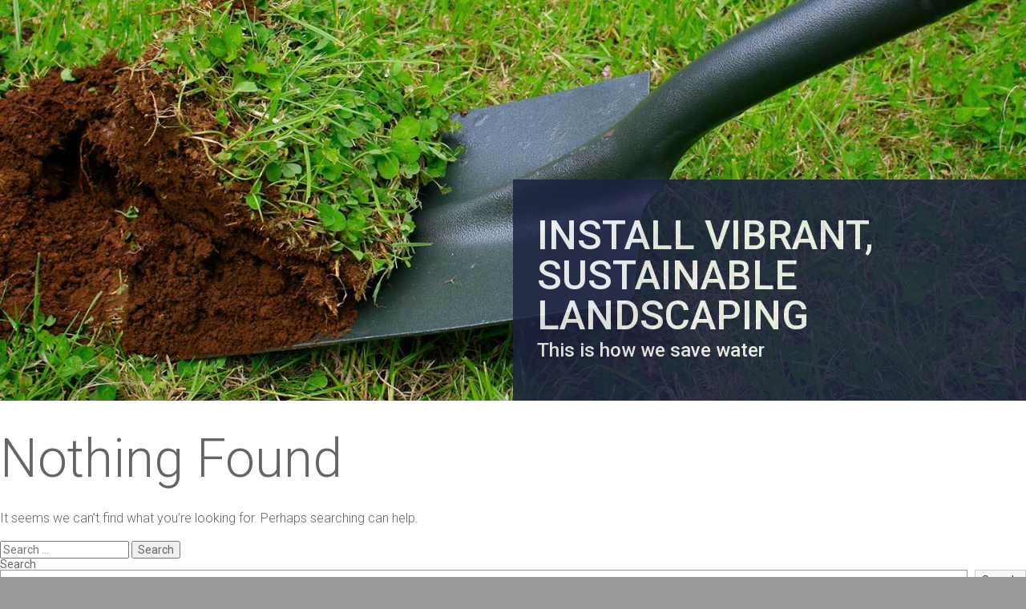

--- FILE ---
content_type: text/html; charset=UTF-8
request_url: https://myturfrebate.com/author/drentschler/
body_size: 2560
content:

<!doctype html>

<html lang="en-US">



<head>



    <meta charset="UTF-8">

    <meta name="viewport" content="width=device-width, initial-scale=1">

    <link rel="profile" href="https://gmpg.org/xfn/11">


    <link rel="stylesheet" type="text/css" href="https://myturfrebate.com/wp-content/themes/egiadefault2019/css/grid.css" />

    <link rel="stylesheet" type="text/css" href="https://myturfrebate.com/wp-content/themes/egiadefault2019/css/styles.css" />

    <link href="https://fonts.googleapis.com/css?family=Roboto:300,400,500,700,900&display=swap" rel="stylesheet">

    <link rel="stylesheet" href="https://use.fontawesome.com/releases/v5.5.0/css/all.css" integrity="" crossorigin="anonymous">

    <link href="https://fonts.googleapis.com/icon?family=Material+Icons" rel="stylesheet">



    <script src="https://myturfrebate.com/wp-content/themes/egiadefault2019/js/jquery.js"></script>

    <script src="https://myturfrebate.com/wp-content/themes/egiadefault2019/js/scripts.js"></script>

    <!-- Global site tag (gtag.js) - Google Analytics -->
    <script async src="https://www.googletagmanager.com/gtag/js?id=G-SL4E5HMZ0E"></script>
    <script>
      window.dataLayer = window.dataLayer || [];
      function gtag(){dataLayer.push(arguments);}
      gtag('js', new Date());

      gtag('config', 'G-SL4E5HMZ0E');
    </script>

    <!-- Global site tag (gtag.js) - Google Ads: 10850081677 -->
    <script async src="https://www.googletagmanager.com/gtag/js?id=AW-10850081677"></script>
    <script>
      window.dataLayer = window.dataLayer || [];
      function gtag(){dataLayer.push(arguments);}
      gtag('js', new Date());
      gtag('config', 'AW-10850081677');
    </script>

    <title>drentschler &#8211; My Turf Rebate</title>
<meta name='robots' content='max-image-preview:large' />
<link rel='dns-prefetch' href='//s.w.org' />
<link rel="alternate" type="application/rss+xml" title="My Turf Rebate &raquo; Feed" href="https://myturfrebate.com/feed/" />
<link rel="alternate" type="application/rss+xml" title="My Turf Rebate &raquo; Comments Feed" href="https://myturfrebate.com/comments/feed/" />
<link rel="alternate" type="application/rss+xml" title="My Turf Rebate &raquo; Posts by drentschler Feed" href="https://myturfrebate.com/author/drentschler/feed/" />
		<script type="text/javascript">
			window._wpemojiSettings = {"baseUrl":"https:\/\/s.w.org\/images\/core\/emoji\/13.1.0\/72x72\/","ext":".png","svgUrl":"https:\/\/s.w.org\/images\/core\/emoji\/13.1.0\/svg\/","svgExt":".svg","source":{"concatemoji":"https:\/\/myturfrebate.com\/wp-includes\/js\/wp-emoji-release.min.js?ver=5.8.2"}};
			!function(e,a,t){var n,r,o,i=a.createElement("canvas"),p=i.getContext&&i.getContext("2d");function s(e,t){var a=String.fromCharCode;p.clearRect(0,0,i.width,i.height),p.fillText(a.apply(this,e),0,0);e=i.toDataURL();return p.clearRect(0,0,i.width,i.height),p.fillText(a.apply(this,t),0,0),e===i.toDataURL()}function c(e){var t=a.createElement("script");t.src=e,t.defer=t.type="text/javascript",a.getElementsByTagName("head")[0].appendChild(t)}for(o=Array("flag","emoji"),t.supports={everything:!0,everythingExceptFlag:!0},r=0;r<o.length;r++)t.supports[o[r]]=function(e){if(!p||!p.fillText)return!1;switch(p.textBaseline="top",p.font="600 32px Arial",e){case"flag":return s([127987,65039,8205,9895,65039],[127987,65039,8203,9895,65039])?!1:!s([55356,56826,55356,56819],[55356,56826,8203,55356,56819])&&!s([55356,57332,56128,56423,56128,56418,56128,56421,56128,56430,56128,56423,56128,56447],[55356,57332,8203,56128,56423,8203,56128,56418,8203,56128,56421,8203,56128,56430,8203,56128,56423,8203,56128,56447]);case"emoji":return!s([10084,65039,8205,55357,56613],[10084,65039,8203,55357,56613])}return!1}(o[r]),t.supports.everything=t.supports.everything&&t.supports[o[r]],"flag"!==o[r]&&(t.supports.everythingExceptFlag=t.supports.everythingExceptFlag&&t.supports[o[r]]);t.supports.everythingExceptFlag=t.supports.everythingExceptFlag&&!t.supports.flag,t.DOMReady=!1,t.readyCallback=function(){t.DOMReady=!0},t.supports.everything||(n=function(){t.readyCallback()},a.addEventListener?(a.addEventListener("DOMContentLoaded",n,!1),e.addEventListener("load",n,!1)):(e.attachEvent("onload",n),a.attachEvent("onreadystatechange",function(){"complete"===a.readyState&&t.readyCallback()})),(n=t.source||{}).concatemoji?c(n.concatemoji):n.wpemoji&&n.twemoji&&(c(n.twemoji),c(n.wpemoji)))}(window,document,window._wpemojiSettings);
		</script>
		<style type="text/css">
img.wp-smiley,
img.emoji {
	display: inline !important;
	border: none !important;
	box-shadow: none !important;
	height: 1em !important;
	width: 1em !important;
	margin: 0 .07em !important;
	vertical-align: -0.1em !important;
	background: none !important;
	padding: 0 !important;
}
</style>
	<link rel='stylesheet' id='wp-block-library-css'  href='https://myturfrebate.com/wp-includes/css/dist/block-library/style.min.css?ver=5.8.2' type='text/css' media='all' />
<link rel='stylesheet' id='egiadefault2019-style-css'  href='https://myturfrebate.com/wp-content/themes/egiadefault2019/style.css?ver=5.8.2' type='text/css' media='all' />
<link rel='stylesheet' id='styles-css'  href='https://myturfrebate.com/wp-content/themes/egiadefault2019/css/styles.css?ver=1.0' type='text/css' media='' />
<link rel="https://api.w.org/" href="https://myturfrebate.com/wp-json/" /><link rel="alternate" type="application/json" href="https://myturfrebate.com/wp-json/wp/v2/users/1" /><link rel="EditURI" type="application/rsd+xml" title="RSD" href="https://myturfrebate.com/xmlrpc.php?rsd" />
<link rel="wlwmanifest" type="application/wlwmanifest+xml" href="https://myturfrebate.com/wp-includes/wlwmanifest.xml" /> 
<meta name="generator" content="WordPress 5.8.2" />

</head>



<body class="archive author author-drentschler author-1 hfeed">



    <div class="container-fluid">

        <div class="content">

            <header id="top">

                <div class="home-header-img-div">

                    <div class="home-header-text-box home-dark-blue-bg desk-header">

                        <h1 class="white">Install Vibrant,<br>Sustainable Landscaping</h1>

                        <p class="white">This is how we save water</p>

                    </div>


                </div>

                <div class="home-header-text-box home-dark-blue-bg header-swap">

                    <h1 class="white">Install Vibrant,<br>Sustainable Landscaping</h1>

                    <p class="white">This is how we save water</p>

                </div>

            </header>

	<div id="primary" class="content-area">
		<main id="main" class="site-main">

		
<section class="no-results not-found">
	<header class="page-header">
		<h1 class="page-title">Nothing Found</h1>
	</header><!-- .page-header -->

	<div class="page-content">
		
			<p>It seems we can&rsquo;t find what you&rsquo;re looking for. Perhaps searching can help.</p>
			<form role="search" method="get" class="search-form" action="https://myturfrebate.com/">
				<label>
					<span class="screen-reader-text">Search for:</span>
					<input type="search" class="search-field" placeholder="Search &hellip;" value="" name="s" />
				</label>
				<input type="submit" class="search-submit" value="Search" />
			</form>	</div><!-- .page-content -->
</section><!-- .no-results -->

		</main><!-- #main -->
	</div><!-- #primary -->


<aside id="secondary" class="widget-area">
	<section id="block-2" class="widget widget_block widget_search"><form role="search" method="get" action="https://myturfrebate.com/" class="wp-block-search__button-outside wp-block-search__text-button wp-block-search"><label for="wp-block-search__input-1" class="wp-block-search__label">Search</label><div class="wp-block-search__inside-wrapper"><input type="search" id="wp-block-search__input-1" class="wp-block-search__input" name="s" value="" placeholder=""  required /><button type="submit" class="wp-block-search__button ">Search</button></div></form></section><section id="block-3" class="widget widget_block"><div class="wp-block-group"><div class="wp-block-group__inner-container"><h2>Recent Posts</h2><ul class="wp-block-latest-posts__list wp-block-latest-posts"></ul></div></div></section><section id="block-4" class="widget widget_block"><div class="wp-block-group"><div class="wp-block-group__inner-container"><h2>Recent Comments</h2><div class="no-comments wp-block-latest-comments">No comments to show.</div></div></div></section><section id="block-5" class="widget widget_block"><div class="wp-block-group"><div class="wp-block-group__inner-container"><h2>Archives</h2><div class=" wp-block-archives-list wp-block-archives">No archives to show.</div></div></div></section><section id="block-6" class="widget widget_block"><div class="wp-block-group"><div class="wp-block-group__inner-container"><h2>Categories</h2><ul class="wp-block-categories-list wp-block-categories"><li class="cat-item-none">No categories</li></ul></div></div></section></aside><!-- #secondary -->

    <footer class="home-footer home-dark-blue-bg">

        <img src="https://mysprinklerrebate.com/wp-content/uploads/2021/11/final-washer-footer-bg.jpg" class="footer-img desk-footer">

        <img src="https://mysprinklerrebate.com/wp-content/uploads/2021/11/final-washer-footer768-bg.jpg" class="footer-img mobile-footer-ipad">

        <img src="https://mysprinklerrebate.com/wp-content/uploads/2021/11/final-washer-footer550-bg.jpg" class="footer-img mobile-footer-small">

    </footer>


</div>

<!-- end of container fluid -->

<!-- <script src="https://code.jquery.com/jquery-3.4.1.js"></script> -->


<script type='text/javascript' src='https://myturfrebate.com/wp-content/themes/egiadefault2019/js/navigation.js?ver=20151215' id='egiadefault2019-navigation-js'></script>
<script type='text/javascript' src='https://myturfrebate.com/wp-content/themes/egiadefault2019/js/skip-link-focus-fix.js?ver=20151215' id='egiadefault2019-skip-link-focus-fix-js'></script>
<script type='text/javascript' src='https://myturfrebate.com/wp-content/themes/egiadefault2019/js/scripts.js?ver=1.0' id='scripts-js'></script>
<script type='text/javascript' src='https://myturfrebate.com/wp-includes/js/wp-embed.min.js?ver=5.8.2' id='wp-embed-js'></script>


</body>


</html>

--- FILE ---
content_type: text/css; charset=UTF-8
request_url: https://myturfrebate.com/wp-content/themes/egiadefault2019/css/grid.css
body_size: 1169
content:
/* Grid for Partner Sites */
/*-----------------------------------
[Table of contents]

xi. MEDIA QUERIES REFERENCE

0. GRID
1. GRID TOOLS

-------------------------------------*/

/* <xi>|||||||||| MEDIA QUERIES REFERENCE START |||||||||| */

  /* !!!!!THESE ARE FOR REFERENCE ONLY DO NOT, I REPEAT DO NOT USE THESE FOR STYLES!!!!! */

  /* @media (max-width: 767px) {} */
  /* @media (max-width: 1023px) {} */
  /* @media (min-width: 1024px) {} */

/* |||||||||||||| MEDIA QUERIES REFERENCE END |||||||||||| */

/* <0>|||||||||| GRID START |||||||||| */

  /*-----GRID BASE START-----*/
    .container-fluid {
      padding-right: 15px;
      padding-left: 15px;
      margin-right: auto;
      margin-left: auto;
    }
    .row {
      margin-right: -15px;
      margin-left: -15px;
    }
  /*-----GRID BASE END-----*/

  /*-----GRID XS START-----*/
    .col-xs-1, .col-sm-1, .col-md-1, .col-lg-1, .col-xs-2, .col-sm-2, .col-md-2, .col-lg-2, .col-xs-3, .col-sm-3, .col-md-3, .col-lg-3, .col-xs-4, .col-sm-4, .col-md-4, .col-lg-4, .col-xs-5, .col-sm-5, .col-md-5, .col-lg-5, .col-xs-6, .col-sm-6, .col-md-6, .col-lg-6, .col-xs-7, .col-sm-7, .col-md-7, .col-lg-7, .col-xs-8, .col-sm-8, .col-md-8, .col-lg-8, .col-xs-9, .col-sm-9, .col-md-9, .col-lg-9, .col-xs-10, .col-sm-10, .col-md-10, .col-lg-10, .col-xs-11, .col-sm-11, .col-md-11, .col-lg-11, .col-xs-12, .col-sm-12, .col-md-12, .col-lg-12 {
      position: relative;
      min-height: 1px;
      padding-right: 15px;
      padding-left: 15px;
    }
    .col-xs-1, .col-xs-2, .col-xs-3, .col-xs-4, .col-xs-5, .col-xs-6, .col-xs-7, .col-xs-8, .col-xs-9, .col-xs-10, .col-xs-11, .col-xs-12 {
      float: left;
    }
    .col-xs-12 {
      width: 100%;
    }
    .col-xs-11 {
      width: 91.66666667%;
    }
    .col-xs-10 {
      width: 83.33333333%;
    }
    .col-xs-9 {
      width: 75%;
    }
    .col-xs-8 {
      width: 66.66666667%;
    }
    .col-xs-7 {
      width: 58.33333333%;
    }
    .col-xs-6 {
      width: 50%;
    }
    .col-xs-5 {
      width: 41.66666667%;
    }
    .col-xs-4 {
      width: 33.33333333%;
    }
    .col-xs-3 {
      width: 25%;
    }
    .col-xs-2 {
      width: 16.66666667%;
    }
    .col-xs-1 {
      width: 8.33333333%;
    }
    .col-xs-pull-12 {
      right: 100%;
    }
    .col-xs-pull-11 {
      right: 91.66666667%;
    }
    .col-xs-pull-10 {
      right: 83.33333333%;
    }
    .col-xs-pull-9 {
      right: 75%;
    }
    .col-xs-pull-8 {
      right: 66.66666667%;
    }
    .col-xs-pull-7 {
      right: 58.33333333%;
    }
    .col-xs-pull-6 {
      right: 50%;
    }
    .col-xs-pull-5 {
      right: 41.66666667%;
    }
    .col-xs-pull-4 {
      right: 33.33333333%;
    }
    .col-xs-pull-3 {
      right: 25%;
    }
    .col-xs-pull-2 {
      right: 16.66666667%;
    }
    .col-xs-pull-1 {
      right: 8.33333333%;
    }
    .col-xs-pull-0 {
      right: auto;
    }
    .col-xs-push-12 {
      left: 100%;
    }
    .col-xs-push-11 {
      left: 91.66666667%;
    }
    .col-xs-push-10 {
      left: 83.33333333%;
    }
    .col-xs-push-9 {
      left: 75%;
    }
    .col-xs-push-8 {
      left: 66.66666667%;
    }
    .col-xs-push-7 {
      left: 58.33333333%;
    }
    .col-xs-push-6 {
      left: 50%;
    }
    .col-xs-push-5 {
      left: 41.66666667%;
    }
    .col-xs-push-4 {
      left: 33.33333333%;
    }
    .col-xs-push-3 {
      left: 25%;
    }
    .col-xs-push-2 {
      left: 16.66666667%;
    }
    .col-xs-push-1 {
      left: 8.33333333%;
    }
    .col-xs-push-0 {
      left: auto;
    }
    .col-xs-offset-12 {
      margin-left: 100%;
    }
    .col-xs-offset-11 {
      margin-left: 91.66666667%;
    }
    .col-xs-offset-10 {
      margin-left: 83.33333333%;
    }
    .col-xs-offset-9 {
      margin-left: 75%;
    }
    .col-xs-offset-8 {
      margin-left: 66.66666667%;
    }
    .col-xs-offset-7 {
      margin-left: 58.33333333%;
    }
    .col-xs-offset-6 {
      margin-left: 50%;
    }
    .col-xs-offset-5 {
      margin-left: 41.66666667%;
    }
    .col-xs-offset-4 {
      margin-left: 33.33333333%;
    }
    .col-xs-offset-3 {
      margin-left: 25%;
    }
    .col-xs-offset-2 {
      margin-left: 16.66666667%;
    }
    .col-xs-offset-1 {
      margin-left: 8.33333333%;
    }
    .col-xs-offset-0 {
      margin-left: 0;
    }
  /*-----GRID XS END-----*/

  /*-----GRID SM START-----*/
    @media (min-width: 768px) {
      .col-sm-1, .col-sm-2, .col-sm-3, .col-sm-4, .col-sm-5, .col-sm-6, .col-sm-7, .col-sm-8, .col-sm-9, .col-sm-10, .col-sm-11, .col-sm-12 {
        float: left;
      }
      .col-sm-12 {
        width: 100%;
      }
      .col-sm-11 {
        width: 91.66666667%;
      }
      .col-sm-10 {
        width: 83.33333333%;
      }
      .col-sm-9 {
        width: 75%;
      }
      .col-sm-8 {
        width: 66.66666667%;
      }
      .col-sm-7 {
        width: 58.33333333%;
      }
      .col-sm-6 {
        width: 50%;
      }
      .col-sm-5 {
        width: 41.66666667%;
      }
      .col-sm-4 {
        width: 33.33333333%;
      }
      .col-sm-3 {
        width: 25%;
      }
      .col-sm-2 {
        width: 16.66666667%;
      }
      .col-sm-1 {
        width: 8.33333333%;
      }
      .col-sm-pull-12 {
        right: 100%;
      }
      .col-sm-pull-11 {
        right: 91.66666667%;
      }
      .col-sm-pull-10 {
        right: 83.33333333%;
      }
      .col-sm-pull-9 {
        right: 75%;
      }
      .col-sm-pull-8 {
        right: 66.66666667%;
      }
      .col-sm-pull-7 {
        right: 58.33333333%;
      }
      .col-sm-pull-6 {
        right: 50%;
      }
      .col-sm-pull-5 {
        right: 41.66666667%;
      }
      .col-sm-pull-4 {
        right: 33.33333333%;
      }
      .col-sm-pull-3 {
        right: 25%;
      }
      .col-sm-pull-2 {
        right: 16.66666667%;
      }
      .col-sm-pull-1 {
        right: 8.33333333%;
      }
      .col-sm-pull-0 {
        right: auto;
      }
      .col-sm-push-12 {
        left: 100%;
      }
      .col-sm-push-11 {
        left: 91.66666667%;
      }
      .col-sm-push-10 {
        left: 83.33333333%;
      }
      .col-sm-push-9 {
        left: 75%;
      }
      .col-sm-push-8 {
        left: 66.66666667%;
      }
      .col-sm-push-7 {
        left: 58.33333333%;
      }
      .col-sm-push-6 {
        left: 50%;
      }
      .col-sm-push-5 {
        left: 41.66666667%;
      }
      .col-sm-push-4 {
        left: 33.33333333%;
      }
      .col-sm-push-3 {
        left: 25%;
      }
      .col-sm-push-2 {
        left: 16.66666667%;
      }
      .col-sm-push-1 {
        left: 8.33333333%;
      }
      .col-sm-push-0 {
        left: auto;
      }
      .col-sm-offset-12 {
        margin-left: 100%;
      }
      .col-sm-offset-11 {
        margin-left: 91.66666667%;
      }
      .col-sm-offset-10 {
        margin-left: 83.33333333%;
      }
      .col-sm-offset-9 {
        margin-left: 75%;
      }
      .col-sm-offset-8 {
        margin-left: 66.66666667%;
      }
      .col-sm-offset-7 {
        margin-left: 58.33333333%;
      }
      .col-sm-offset-6 {
        margin-left: 50%;
      }
      .col-sm-offset-5 {
        margin-left: 41.66666667%;
      }
      .col-sm-offset-4 {
        margin-left: 33.33333333%;
      }
      .col-sm-offset-3 {
        margin-left: 25%;
      }
      .col-sm-offset-2 {
        margin-left: 16.66666667%;
      }
      .col-sm-offset-1 {
        margin-left: 8.33333333%;
      }
      .col-sm-offset-0 {
        margin-left: 0;
      }
    }
  /*-----GRID SM END-----*/

  /*-----GRID MD START-----*/
    @media (min-width: 1024px) {
      .col-md-1, .col-md-2, .col-md-3, .col-md-4, .col-md-5, .col-md-6, .col-md-7, .col-md-8, .col-md-9, .col-md-10, .col-md-11, .col-md-12 {
        float: left;
      }
      .col-md-12 {
        width: 100%;
      }
      .col-md-11 {
        width: 91.66666667%;
      }
      .col-md-10 {
        width: 83.33333333%;
      }
      .col-md-9 {
        width: 75%;
      }
      .col-md-8 {
        width: 66.66666667%;
      }
      .col-md-7 {
        width: 58.33333333%;
      }
      .col-md-6 {
        width: 50%;
      }
      .col-md-5 {
        width: 41.66666667%;
      }
      .col-md-4 {
        width: 33.33333333%;
      }
      .col-md-3 {
        width: 25%;
      }
      .col-md-2 {
        width: 16.66666667%;
      }
      .col-md-1 {
        width: 8.33333333%;
      }
      .col-md-pull-12 {
        right: 100%;
      }
      .col-md-pull-11 {
        right: 91.66666667%;
      }
      .col-md-pull-10 {
        right: 83.33333333%;
      }
      .col-md-pull-9 {
        right: 75%;
      }
      .col-md-pull-8 {
        right: 66.66666667%;
      }
      .col-md-pull-7 {
        right: 58.33333333%;
      }
      .col-md-pull-6 {
        right: 50%;
      }
      .col-md-pull-5 {
        right: 41.66666667%;
      }
      .col-md-pull-4 {
        right: 33.33333333%;
      }
      .col-md-pull-3 {
        right: 25%;
      }
      .col-md-pull-2 {
        right: 16.66666667%;
      }
      .col-md-pull-1 {
        right: 8.33333333%;
      }
      .col-md-pull-0 {
        right: auto;
      }
      .col-md-push-12 {
        left: 100%;
      }
      .col-md-push-11 {
        left: 91.66666667%;
      }
      .col-md-push-10 {
        left: 83.33333333%;
      }
      .col-md-push-9 {
        left: 75%;
      }
      .col-md-push-8 {
        left: 66.66666667%;
      }
      .col-md-push-7 {
        left: 58.33333333%;
      }
      .col-md-push-6 {
        left: 50%;
      }
      .col-md-push-5 {
        left: 41.66666667%;
      }
      .col-md-push-4 {
        left: 33.33333333%;
      }
      .col-md-push-3 {
        left: 25%;
      }
      .col-md-push-2 {
        left: 16.66666667%;
      }
      .col-md-push-1 {
        left: 8.33333333%;
      }
      .col-md-push-0 {
        left: auto;
      }
      .col-md-offset-12 {
        margin-left: 100%;
      }
      .col-md-offset-11 {
        margin-left: 91.66666667%;
      }
      .col-md-offset-10 {
        margin-left: 83.33333333%;
      }
      .col-md-offset-9 {
        margin-left: 75%;
      }
      .col-md-offset-8 {
        margin-left: 66.66666667%;
      }
      .col-md-offset-7 {
        margin-left: 58.33333333%;
      }
      .col-md-offset-6 {
        margin-left: 50%;
      }
      .col-md-offset-5 {
        margin-left: 41.66666667%;
      }
      .col-md-offset-4 {
        margin-left: 33.33333333%;
      }
      .col-md-offset-3 {
        margin-left: 25%;
      }
      .col-md-offset-2 {
        margin-left: 16.66666667%;
      }
      .col-md-offset-1 {
        margin-left: 8.33333333%;
      }
      .col-md-offset-0 {
        margin-left: 0;
      }
    }
  /*-----GRID MD END-----*/

  /*-----GRID LG START-----*/
    @media (min-width: 1440px) {
      .col-lg-1, .col-lg-2, .col-lg-3, .col-lg-4, .col-lg-5, .col-lg-6, .col-lg-7, .col-lg-8, .col-lg-9, .col-lg-10, .col-lg-11, .col-lg-12 {
        float: left;
      }
      .col-lg-12 {
        width: 100%;
      }
      .col-lg-11 {
        width: 91.66666667%;
      }
      .col-lg-10 {
        width: 83.33333333%;
      }
      .col-lg-9 {
        width: 75%;
      }
      .col-lg-8 {
        width: 66.66666667%;
      }
      .col-lg-7 {
        width: 58.33333333%;
      }
      .col-lg-6 {
        width: 50%;
      }
      .col-lg-5 {
        width: 41.66666667%;
      }
      .col-lg-4 {
        width: 33.33333333%;
      }
      .col-lg-3 {
        width: 25%;
      }
      .col-lg-2 {
        width: 16.66666667%;
      }
      .col-lg-1 {
        width: 8.33333333%;
      }
      .col-lg-pull-12 {
        right: 100%;
      }
      .col-lg-pull-11 {
        right: 91.66666667%;
      }
      .col-lg-pull-10 {
        right: 83.33333333%;
      }
      .col-lg-pull-9 {
        right: 75%;
      }
      .col-lg-pull-8 {
        right: 66.66666667%;
      }
      .col-lg-pull-7 {
        right: 58.33333333%;
      }
      .col-lg-pull-6 {
        right: 50%;
      }
      .col-lg-pull-5 {
        right: 41.66666667%;
      }
      .col-lg-pull-4 {
        right: 33.33333333%;
      }
      .col-lg-pull-3 {
        right: 25%;
      }
      .col-lg-pull-2 {
        right: 16.66666667%;
      }
      .col-lg-pull-1 {
        right: 8.33333333%;
      }
      .col-lg-pull-0 {
        right: auto;
      }
      .col-lg-push-12 {
        left: 100%;
      }
      .col-lg-push-11 {
        left: 91.66666667%;
      }
      .col-lg-push-10 {
        left: 83.33333333%;
      }
      .col-lg-push-9 {
        left: 75%;
      }
      .col-lg-push-8 {
        left: 66.66666667%;
      }
      .col-lg-push-7 {
        left: 58.33333333%;
      }
      .col-lg-push-6 {
        left: 50%;
      }
      .col-lg-push-5 {
        left: 41.66666667%;
      }
      .col-lg-push-4 {
        left: 33.33333333%;
      }
      .col-lg-push-3 {
        left: 25%;
      }
      .col-lg-push-2 {
        left: 16.66666667%;
      }
      .col-lg-push-1 {
        left: 8.33333333%;
      }
      .col-lg-push-0 {
        left: auto;
      }
      .col-lg-offset-12 {
        margin-left: 100%;
      }
      .col-lg-offset-11 {
        margin-left: 91.66666667%;
      }
      .col-lg-offset-10 {
        margin-left: 83.33333333%;
      }
      .col-lg-offset-9 {
        margin-left: 75%;
      }
      .col-lg-offset-8 {
        margin-left: 66.66666667%;
      }
      .col-lg-offset-7 {
        margin-left: 58.33333333%;
      }
      .col-lg-offset-6 {
        margin-left: 50%;
      }
      .col-lg-offset-5 {
        margin-left: 41.66666667%;
      }
      .col-lg-offset-4 {
        margin-left: 33.33333333%;
      }
      .col-lg-offset-3 {
        margin-left: 25%;
      }
      .col-lg-offset-2 {
        margin-left: 16.66666667%;
      }
      .col-lg-offset-1 {
        margin-left: 8.33333333%;
      }
      .col-lg-offset-0 {
        margin-left: 0;
      }
    }
  /*-----GRID LG END-----*/

/* |||||||||| GRID END |||||||||| */

/* <1>|||||||||| GRID TOOLS START |||||||||| */

  .clearfix:before,.clearfix:after,.row:before,.row:after {display:table; content:"";}
  .clearfix:after,.row:after {
    clear: both;
  }
  .center-block {
    display: block;
    margin-right: auto;
    margin-left: auto;
  }
  .pull-right {
    float: right !important;
  }
  .pull-left {
    float: left !important;
  }
  .hide {
    display: none !important;
  }
  .show {
    display: block !important;
  }
  .invisible {
    visibility: hidden;
  }
  .text-hide {
    font: 0/0 a;
    color: transparent;
    text-shadow: none;
    background-color: transparent;
    border: 0;
  }
  .hidden {
    display: none !important;
  }
  .affix {
    position: fixed;
  }

/* |||||||||| GRID TOOLS END |||||||||| */

--- FILE ---
content_type: text/css; charset=UTF-8
request_url: https://myturfrebate.com/wp-content/themes/egiadefault2019/css/styles.css
body_size: 2174
content:
/* Stylesheet for Goodman Partner Sites */
/*-----------------------------------
[Table of contents]

xi. MEDIA QUERIES REFERENCE
xii. PLUGIN OVERRIDES
xiii. LOADER

0. RESET
1. TOOLS
2. COLOR 
3. FONT
4. BUTTONS
5. HEADER
6. FOOTER

-------------------------------------*/

/* <xi>|||||||||| MEDIA QUERIES REFERENCE START |||||||||| */

  /* !!!!!THESE ARE FOR REFERENCE ONLY DO NOT, I REPEAT DO NOT USE THESE FOR STYLES!!!!! */

  /* @media (max-width: 767px) {} */
  /* @media (max-width: 1023px) {} */
  /* @media (min-width: 1024px) {} */

/* |||||||||||||| MEDIA QUERIES REFERENCE END |||||||||||| */


/* <xii>||||||||||| PLUGIN OVERRIDES START ||||||||||| */

.breadcrumb-container ul li:first-child {
    display: none;
}

/* |||||||||||||||| PLUGIN OVERRIDES END ||||||||||||| */


/* <xiii>||||||||||| LOADER START ||||||||||| */

/* |||||||||||||||| LOADER END ||||||||||||| */


/* <0>|||||||||| RESET START |||||||||| */
  img,legend{border:0}legend,td,th{padding:0}html{font-family:sans-serif;-webkit-text-size-adjust:100%;-ms-text-size-adjust:100%}article,aside,details,figcaption,figure,footer,header,hgroup,main,menu,nav,section,summary{display:block}audio,canvas,progress,video{display:inline-block;vertical-align:baseline}audio:not([controls]){display:none;height:0}[hidden],template{display:none}a{background-color:transparent}a:active,a:hover{outline:0}abbr[title]{border-bottom:1px dotted}b,optgroup,strong{font-weight:700}dfn{font-style:italic}mark{color:#000;background:#ff0}small{font-size:80%}sub,sup{position:relative;font-size:75%;line-height:0;vertical-align:baseline}sup{top:-.5em}sub{bottom:-.25em}svg:not(:root){overflow:hidden}figure{margin:1em 40px}hr{height:0;-webkit-box-sizing:content-box;-moz-box-sizing:content-box;box-sizing:content-box}pre,textarea{overflow:auto}code,kbd,pre,samp{font-family:monospace,monospace;font-size:1em}button,input,optgroup,select,textarea{margin:0;font:inherit;color:inherit}button{overflow:visible}button,select{text-transform:none}button,html input[type=button],input[type=reset],input[type=submit]{-webkit-appearance:button;cursor:pointer}button[disabled],html input[disabled]{cursor:default}button::-moz-focus-inner,input::-moz-focus-inner{padding:0;border:0}input{line-height:normal}input[type=checkbox],input[type=radio]{-webkit-box-sizing:border-box;-moz-box-sizing:border-box;box-sizing:border-box;padding:0}input[type=number]::-webkit-inner-spin-button,input[type=number]::-webkit-outer-spin-button{height:auto}input[type=search]{-webkit-box-sizing:content-box;-moz-box-sizing:content-box;box-sizing:content-box;-webkit-appearance:textfield}input[type=search]::-webkit-search-cancel-button,input[type=search]::-webkit-search-decoration{-webkit-appearance:none}fieldset{padding:.35em .625em .75em;margin:0 2px;border:1px solid silver}table{border-spacing:0;border-collapse:collapse}*,:after,:before{-webkit-box-sizing:border-box;-moz-box-sizing:border-box;box-sizing:border-box}
  body{line-height:1;font-family: 'Roboto', serif;font-size: 14px;color: #656565}
  ol,ul{list-style:none}
  blockquote,q{quotes:none}
  blockquote:after,blockquote:before,q:after,q:before{content:'';content:none}
  table{border-collapse:collapse;border-spacing:0}
  a,a:hover,a:focus{color:inherit;text-decoration:none}

/* ||||||||||||| RESET END |||||||||||| */


/* <1>|||||||||| TOOLS START |||||||||| */

  html {
    width: 100%;
  }

  body {
    background-color: #999999;
    max-width: 1280px;
    width: 100%;
    margin: 0 auto;
    height: 100%;
  }

  .content {
    background-color: #ffffff;
  }

  .float-none{float:none}
  .float-left{float:left}
  .float-right{float:right}

  .flex-right{justify-content: flex-end}
  .align-items-center{align-items: center}

  .clear-both{clear:both}

  .margin-zero-list{line-height: 2;
    font-size: 16px;
    font-weight: 300;
  }
  .margin-zero{margin:0}
  .margin-center{margin:0 auto}
  .margin-bottom-zero{margin-bottom:0}
  .margin-top-zero{margin-top:0;}

  .padding-zero{padding:0 !important}
  .padding-bottom-zero{padding-bottom:0}
  .padding-top-zero{padding-top:0}

  .center-txt{text-align:center}
  .align-txt-right{text-align:right}
  .align-txt-left{text-align: left}

  .center-vert{display:flex;align-items:center}
  .center-all{display:flex;align-items:center;justify-content:center}
  .center-all img{max-width: 100%;padding: 30px 0 20px}

  .height-one-hundo {height: 100%}

  .width-one-hundo {width: 100%}
  .max-width-one-hundo {max-width: 100%}

  .flex{display: flex}
  .block{display:block}
  .none{display:none}
  .inline{display:inline-block}


  @media (max-width: 1280px) {
    .container-fluid {padding: 0;}
  }

  @media (max-width: 1023px) {
    .flex{display: block}
    .float-left, .float-right{float:none;margin: 0 auto;display: block;}
  }


/* ||||||||||||| TOOLS END |||||||||||| */


/* <2>|||||||||| COLOR START |||||||||| */
  
  .home-dark-blue-txt {color: #1C2240;}
  .home-dark-blue-bg {background-color: #1C2240;}
  .home-lite-grey-txt {color: #ECECEC;}
  .home-lite-grey-bg {background-color: #ECECEC;}
  .home-orange-txt {color: #BA4D01;}
  .home-orange-bg {background-color: #BA4D01;}
  .white {color: #FFF;}

/* ||||||||||||| COLOR END |||||||||||| */


/* <3>|||||||||| FONT START |||||||||| */
    
  .roboto {font-family: 'Roboto', serif;}

  h1,h2,h3,h4 {font-family: 'Roboto', serif;margin:0; padding:0;}

  h1{font-size:66px;font-weight: 300;line-height:65px;margin: 40px 0 30px;}
  h2{font-size:46px;font-weight: 300;}
  h3{font-size:34px;font-weight: 400;}
  h4{font-size:24px;}
  h5{font-size:14px;font-weight: 600;}

  p {line-height: 1.5;font-size: 16px;font-weight: 300}

  .uppercase {text-transform: uppercase}
  .strong {font-weight: 400;}
  .big-strong {font-weight: 500;}

/* ||||||||||||| FONT END |||||||||||| */

/* <4>|||||||||| HEADER START |||||||||| */

  .home-header-img-div {background-image: url('https://myturfrebate.com/wp-content/uploads/2022/06/header.jpg'); padding: 40px 0; background-position: center; background-size: cover; height: 500px; position: relative;}
  .home-header-text-box {position: absolute; bottom: 0; right: 0; max-width: 50%; width: 100%; opacity: 0.85; padding: 45px 30px;}
  .home-header-text-box h1 {font-weight: 500; font-size: 50px; text-transform: uppercase; line-height: 1; margin: 0;}
  .home-header-text-box p {margin: 0; font-size: 24px; font-weight: 500;}
  .header-swap {display: none;}

  @media (max-width: 1045px) {
    .header-swap {display: block;}
    .desk-header {display: none;}
    .home-header-text-box {position: relative; bottom: unset; right: unset; max-width: 100%; width: 100%; opacity: 1; padding: 45px 30px; text-align: center;}
  }

  @media (max-width: 950px) {
    .home-header-img-div {background-position-y: unset;height: 500px;}
  }

  @media (max-width: 768px) {
    .home-header-img-div {background-position-x: -160px;}
  }


  @media (max-width: 500px) {
    .home-header-text-box {padding: 25px 30px;}
    .home-header-text-box h1 {font-size: 35px;}
    .home-header-text-box p {font-size: 18px;}
  }

  @media (max-width: 350px) {
    .home-header-text-box {padding: 25px 20px;}
    .home-header-text-box h1 {font-size: 30px;}
    .home-header-text-box p {font-size: 16px;}
  }

/* ||||||||||||| HEADER END |||||||||||| */


/* <5>|||||||||| BODY START |||||||||| */

  .home-top-text-holder {padding: 80px 80px 140px; background-color: #fff; border-bottom: 8px solid #1C2240;}
  .home-top-text-div p {line-height: 1.75; color: #414141;}
  .home-top-div-right {padding-left: 20px !important;}
  .home-title-h3 {text-align: center; text-transform: uppercase; font-weight: 600; font-size: 40px; line-height: 1.1; margin-bottom: 25px;}
  .sub-title-h3 {font-size: 22px; display: block; margin-top: 5px;}

  .home-ul {padding-inline-start: 0;}
  .home-ul li {line-height: 1.5 !important; font-size: 14px !important; display: flex; margin-bottom: 15px; color: #1C2240;}
  .home-li-icon {margin-right: 20px; color: #BA4D01; margin-top: 3px;}

  .home-desk-version {display: block;}
  .home-mobile-version {display: none;}

  .home-btn-section {border-bottom: 8px solid #1C2240;}
  .home-btns {text-transform: uppercase; font-size: 18px; display: block; max-width: 225px; width: 100%; text-align: center; padding: 12px 0; margin: 30px auto; border-radius: 8px;}
  .a-constraint {max-width: 225px; width: 100%; margin: 0 auto;}
  .home-btn-bg-img-1 {padding: 60px 0; text-align: center; background-image: url("https://myturfrebate.com/wp-content/uploads/2021/11/final-sprinkler-rebate-bg.jpg"); background-position: center; background-size: cover; height: 360px; display: flex; justify-content: center; align-items: center; flex-direction: column;}
  .home-btn-bg-img-2 {padding: 60px 0; text-align: center; background-image: url("https://myturfrebate.com/wp-content/uploads/2022/06/shovel-dirt.jpg"); background-position: center; background-size: cover; height: 360px; display: flex; justify-content: center; align-items: center; flex-direction: column;}
  .home-btn-txt {height: 360px; display: flex; justify-content: center; align-items: center; flex-direction: column;}
  .home-btn-txt p {max-width: 450px; width: 100%;}
  
  .home-bot-div {padding: 50px 0; text-align: center; background-image: url("https://myturfrebate.com/wp-content/uploads/2022/06/rocks-bg.jpg"); background-position: center; background-size: cover;}
  .home-bot-bg {background-color: white; max-width: 460px; margin: 0px auto; padding: 15px 0 1px; opacity: 0.9;}

  @media (max-width: 1280px) {
    .home-top-text-holder {background-size: cover;}
  }

  @media (max-width: 1023px) {
    .home-desk-version {display: none;}
    .home-mobile-version {display: block;}
    .home-top-div-right {padding-left: 0px !important;}
  }

  @media (max-width: 550px) {
    .home-top-text-holder {padding: 40px 40px 200px;}
    .home-btn-txt p {max-width: 90%;}
  }

  @media (max-width: 500px) {
    .home-title-h3 {font-size: 30px;}
    .sub-title-h3 {font-size: 20px;}
  }

  @media (max-width: 350px) {
    .home-title-h3 {font-size: 26px;}
    .sub-title-h3 {font-size: 18px;}
  }

/* ||||||||||||| BODY END |||||||||||| */


/* <6>|||||||||| FOOTER START |||||||||| */

  .home-footer {display: flex; justify-content: center; align-items: center; float: left; width: 100%;}
  .footer-img {width: 100%;padding: 0; display: block; float: left;}
  .desk-footer {display: block;}
  .mobile-footer-ipad {display: none;}
  .mobile-footer-small {display: none;}

  @media (max-width: 768px) {
    .desk-footer {display: none;}
    .mobile-footer-ipad {display: block;}
  }

  @media (max-width: 550px) {
    .mobile-footer-ipad {display: none;}
    .mobile-footer-small {display: block;}
  }

/* ||||||||||||| FOOTER END |||||||||||| */

--- FILE ---
content_type: text/css; charset=UTF-8
request_url: https://myturfrebate.com/wp-content/themes/egiadefault2019/style.css?ver=5.8.2
body_size: -291
content:
/*!
Theme Name: egiadefault2019
Theme URI: http://underscores.me/
Author: EGIA
Author URI: https://egia.org/
Description: Description
Version: 1.0.0
License: GNU General Public License v2 or later
License URI: LICENSE
Text Domain: egiadefault2019
Tags: custom-background, custom-logo, custom-menu, featured-images, threaded-comments, translation-ready
*/

--- FILE ---
content_type: text/css; charset=UTF-8
request_url: https://myturfrebate.com/wp-content/themes/egiadefault2019/css/styles.css?ver=1.0
body_size: 2161
content:
/* Stylesheet for Goodman Partner Sites */
/*-----------------------------------
[Table of contents]

xi. MEDIA QUERIES REFERENCE
xii. PLUGIN OVERRIDES
xiii. LOADER

0. RESET
1. TOOLS
2. COLOR 
3. FONT
4. BUTTONS
5. HEADER
6. FOOTER

-------------------------------------*/

/* <xi>|||||||||| MEDIA QUERIES REFERENCE START |||||||||| */

  /* !!!!!THESE ARE FOR REFERENCE ONLY DO NOT, I REPEAT DO NOT USE THESE FOR STYLES!!!!! */

  /* @media (max-width: 767px) {} */
  /* @media (max-width: 1023px) {} */
  /* @media (min-width: 1024px) {} */

/* |||||||||||||| MEDIA QUERIES REFERENCE END |||||||||||| */


/* <xii>||||||||||| PLUGIN OVERRIDES START ||||||||||| */

.breadcrumb-container ul li:first-child {
    display: none;
}

/* |||||||||||||||| PLUGIN OVERRIDES END ||||||||||||| */


/* <xiii>||||||||||| LOADER START ||||||||||| */

/* |||||||||||||||| LOADER END ||||||||||||| */


/* <0>|||||||||| RESET START |||||||||| */
  img,legend{border:0}legend,td,th{padding:0}html{font-family:sans-serif;-webkit-text-size-adjust:100%;-ms-text-size-adjust:100%}article,aside,details,figcaption,figure,footer,header,hgroup,main,menu,nav,section,summary{display:block}audio,canvas,progress,video{display:inline-block;vertical-align:baseline}audio:not([controls]){display:none;height:0}[hidden],template{display:none}a{background-color:transparent}a:active,a:hover{outline:0}abbr[title]{border-bottom:1px dotted}b,optgroup,strong{font-weight:700}dfn{font-style:italic}mark{color:#000;background:#ff0}small{font-size:80%}sub,sup{position:relative;font-size:75%;line-height:0;vertical-align:baseline}sup{top:-.5em}sub{bottom:-.25em}svg:not(:root){overflow:hidden}figure{margin:1em 40px}hr{height:0;-webkit-box-sizing:content-box;-moz-box-sizing:content-box;box-sizing:content-box}pre,textarea{overflow:auto}code,kbd,pre,samp{font-family:monospace,monospace;font-size:1em}button,input,optgroup,select,textarea{margin:0;font:inherit;color:inherit}button{overflow:visible}button,select{text-transform:none}button,html input[type=button],input[type=reset],input[type=submit]{-webkit-appearance:button;cursor:pointer}button[disabled],html input[disabled]{cursor:default}button::-moz-focus-inner,input::-moz-focus-inner{padding:0;border:0}input{line-height:normal}input[type=checkbox],input[type=radio]{-webkit-box-sizing:border-box;-moz-box-sizing:border-box;box-sizing:border-box;padding:0}input[type=number]::-webkit-inner-spin-button,input[type=number]::-webkit-outer-spin-button{height:auto}input[type=search]{-webkit-box-sizing:content-box;-moz-box-sizing:content-box;box-sizing:content-box;-webkit-appearance:textfield}input[type=search]::-webkit-search-cancel-button,input[type=search]::-webkit-search-decoration{-webkit-appearance:none}fieldset{padding:.35em .625em .75em;margin:0 2px;border:1px solid silver}table{border-spacing:0;border-collapse:collapse}*,:after,:before{-webkit-box-sizing:border-box;-moz-box-sizing:border-box;box-sizing:border-box}
  body{line-height:1;font-family: 'Roboto', serif;font-size: 14px;color: #656565}
  ol,ul{list-style:none}
  blockquote,q{quotes:none}
  blockquote:after,blockquote:before,q:after,q:before{content:'';content:none}
  table{border-collapse:collapse;border-spacing:0}
  a,a:hover,a:focus{color:inherit;text-decoration:none}

/* ||||||||||||| RESET END |||||||||||| */


/* <1>|||||||||| TOOLS START |||||||||| */

  html {
    width: 100%;
  }

  body {
    background-color: #999999;
    max-width: 1280px;
    width: 100%;
    margin: 0 auto;
    height: 100%;
  }

  .content {
    background-color: #ffffff;
  }

  .float-none{float:none}
  .float-left{float:left}
  .float-right{float:right}

  .flex-right{justify-content: flex-end}
  .align-items-center{align-items: center}

  .clear-both{clear:both}

  .margin-zero-list{line-height: 2;
    font-size: 16px;
    font-weight: 300;
  }
  .margin-zero{margin:0}
  .margin-center{margin:0 auto}
  .margin-bottom-zero{margin-bottom:0}
  .margin-top-zero{margin-top:0;}

  .padding-zero{padding:0 !important}
  .padding-bottom-zero{padding-bottom:0}
  .padding-top-zero{padding-top:0}

  .center-txt{text-align:center}
  .align-txt-right{text-align:right}
  .align-txt-left{text-align: left}

  .center-vert{display:flex;align-items:center}
  .center-all{display:flex;align-items:center;justify-content:center}
  .center-all img{max-width: 100%;padding: 30px 0 20px}

  .height-one-hundo {height: 100%}

  .width-one-hundo {width: 100%}
  .max-width-one-hundo {max-width: 100%}

  .flex{display: flex}
  .block{display:block}
  .none{display:none}
  .inline{display:inline-block}


  @media (max-width: 1280px) {
    .container-fluid {padding: 0;}
  }

  @media (max-width: 1023px) {
    .flex{display: block}
    .float-left, .float-right{float:none;margin: 0 auto;display: block;}
  }


/* ||||||||||||| TOOLS END |||||||||||| */


/* <2>|||||||||| COLOR START |||||||||| */
  
  .home-dark-blue-txt {color: #1C2240;}
  .home-dark-blue-bg {background-color: #1C2240;}
  .home-lite-grey-txt {color: #ECECEC;}
  .home-lite-grey-bg {background-color: #ECECEC;}
  .home-orange-txt {color: #BA4D01;}
  .home-orange-bg {background-color: #BA4D01;}
  .white {color: #FFF;}

/* ||||||||||||| COLOR END |||||||||||| */


/* <3>|||||||||| FONT START |||||||||| */
    
  .roboto {font-family: 'Roboto', serif;}

  h1,h2,h3,h4 {font-family: 'Roboto', serif;margin:0; padding:0;}

  h1{font-size:66px;font-weight: 300;line-height:65px;margin: 40px 0 30px;}
  h2{font-size:46px;font-weight: 300;}
  h3{font-size:34px;font-weight: 400;}
  h4{font-size:24px;}
  h5{font-size:14px;font-weight: 600;}

  p {line-height: 1.5;font-size: 16px;font-weight: 300}

  .uppercase {text-transform: uppercase}
  .strong {font-weight: 400;}
  .big-strong {font-weight: 500;}

/* ||||||||||||| FONT END |||||||||||| */

/* <4>|||||||||| HEADER START |||||||||| */

  .home-header-img-div {background-image: url('https://myturfrebate.com/wp-content/uploads/2022/06/header.jpg'); padding: 40px 0; background-position: center; background-size: cover; height: 500px; position: relative;}
  .home-header-text-box {position: absolute; bottom: 0; right: 0; max-width: 50%; width: 100%; opacity: 0.85; padding: 45px 30px;}
  .home-header-text-box h1 {font-weight: 500; font-size: 50px; text-transform: uppercase; line-height: 1; margin: 0;}
  .home-header-text-box p {margin: 0; font-size: 24px; font-weight: 500;}
  .header-swap {display: none;}

  @media (max-width: 1045px) {
    .header-swap {display: block;}
    .desk-header {display: none;}
    .home-header-text-box {position: relative; bottom: unset; right: unset; max-width: 100%; width: 100%; opacity: 1; padding: 45px 30px; text-align: center;}
  }

  @media (max-width: 950px) {
    .home-header-img-div {background-position-y: unset;height: 500px;}
  }

  @media (max-width: 768px) {
    .home-header-img-div {background-position-x: -160px;}
  }


  @media (max-width: 500px) {
    .home-header-text-box {padding: 25px 30px;}
    .home-header-text-box h1 {font-size: 35px;}
    .home-header-text-box p {font-size: 18px;}
  }

  @media (max-width: 350px) {
    .home-header-text-box {padding: 25px 20px;}
    .home-header-text-box h1 {font-size: 30px;}
    .home-header-text-box p {font-size: 16px;}
  }

/* ||||||||||||| HEADER END |||||||||||| */


/* <5>|||||||||| BODY START |||||||||| */

  .home-top-text-holder {padding: 80px 80px 140px; background-color: #fff; border-bottom: 8px solid #1C2240;}
  .home-top-text-div p {line-height: 1.75; color: #414141;}
  .home-top-div-right {padding-left: 20px !important;}
  .home-title-h3 {text-align: center; text-transform: uppercase; font-weight: 600; font-size: 40px; line-height: 1.1; margin-bottom: 25px;}
  .sub-title-h3 {font-size: 22px; display: block; margin-top: 5px;}

  .home-ul {padding-inline-start: 0;}
  .home-ul li {line-height: 1.5 !important; font-size: 14px !important; display: flex; margin-bottom: 15px; color: #1C2240;}
  .home-li-icon {margin-right: 20px; color: #BA4D01; margin-top: 3px;}

  .home-desk-version {display: block;}
  .home-mobile-version {display: none;}

  .home-btn-section {border-bottom: 8px solid #1C2240;}
  .home-btns {text-transform: uppercase; font-size: 18px; display: block; max-width: 225px; width: 100%; text-align: center; padding: 12px 0; margin: 30px auto; border-radius: 8px;}
  .a-constraint {max-width: 225px; width: 100%; margin: 0 auto;}
  .home-btn-bg-img-1 {padding: 60px 0; text-align: center; background-image: url("https://myturfrebate.com/wp-content/uploads/2021/11/final-sprinkler-rebate-bg.jpg"); background-position: center; background-size: cover; height: 360px; display: flex; justify-content: center; align-items: center; flex-direction: column;}
  .home-btn-bg-img-2 {padding: 60px 0; text-align: center; background-image: url("https://myturfrebate.com/wp-content/uploads/2022/06/shovel-dirt.jpg"); background-position: center; background-size: cover; height: 360px; display: flex; justify-content: center; align-items: center; flex-direction: column;}
  .home-btn-txt {height: 360px; display: flex; justify-content: center; align-items: center; flex-direction: column;}
  .home-btn-txt p {max-width: 450px; width: 100%;}
  
  .home-bot-div {padding: 50px 0; text-align: center; background-image: url("https://myturfrebate.com/wp-content/uploads/2022/06/rocks-bg.jpg"); background-position: center; background-size: cover;}
  .home-bot-bg {background-color: white; max-width: 460px; margin: 0px auto; padding: 15px 0 1px; opacity: 0.9;}

  @media (max-width: 1280px) {
    .home-top-text-holder {background-size: cover;}
  }

  @media (max-width: 1023px) {
    .home-desk-version {display: none;}
    .home-mobile-version {display: block;}
    .home-top-div-right {padding-left: 0px !important;}
  }

  @media (max-width: 550px) {
    .home-top-text-holder {padding: 40px 40px 200px;}
    .home-btn-txt p {max-width: 90%;}
  }

  @media (max-width: 500px) {
    .home-title-h3 {font-size: 30px;}
    .sub-title-h3 {font-size: 20px;}
  }

  @media (max-width: 350px) {
    .home-title-h3 {font-size: 26px;}
    .sub-title-h3 {font-size: 18px;}
  }

/* ||||||||||||| BODY END |||||||||||| */


/* <6>|||||||||| FOOTER START |||||||||| */

  .home-footer {display: flex; justify-content: center; align-items: center; float: left; width: 100%;}
  .footer-img {width: 100%;padding: 0; display: block; float: left;}
  .desk-footer {display: block;}
  .mobile-footer-ipad {display: none;}
  .mobile-footer-small {display: none;}

  @media (max-width: 768px) {
    .desk-footer {display: none;}
    .mobile-footer-ipad {display: block;}
  }

  @media (max-width: 550px) {
    .mobile-footer-ipad {display: none;}
    .mobile-footer-small {display: block;}
  }

/* ||||||||||||| FOOTER END |||||||||||| */